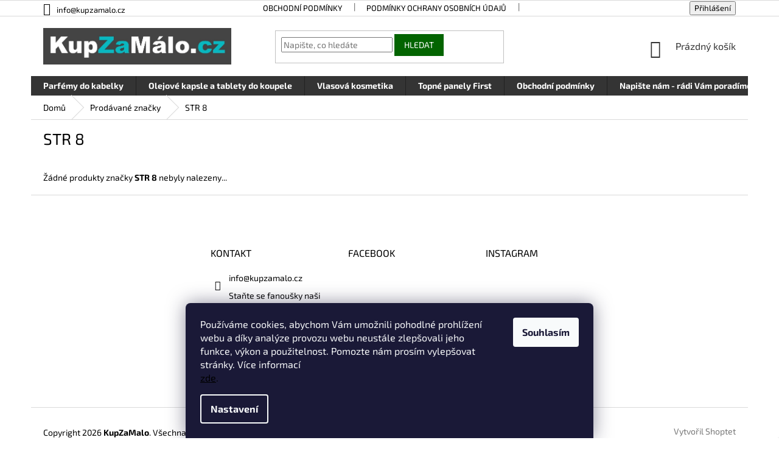

--- FILE ---
content_type: text/html; charset=utf-8
request_url: https://www.kupzamalo.cz/znacka/str-8/
body_size: 19954
content:
<!doctype html><html lang="cs" dir="ltr" class="header-background-light external-fonts-loaded"><head><meta charset="utf-8" /><meta name="viewport" content="width=device-width,initial-scale=1" /><title>STR 8 - KupZaMalo</title><link rel="preconnect" href="https://cdn.myshoptet.com" /><link rel="dns-prefetch" href="https://cdn.myshoptet.com" /><link rel="preload" href="https://cdn.myshoptet.com/prj/dist/master/cms/libs/jquery/jquery-1.11.3.min.js" as="script" /><link href="https://cdn.myshoptet.com/prj/dist/master/cms/templates/frontend_templates/shared/css/font-face/exo-2.css" rel="stylesheet"><link href="https://cdn.myshoptet.com/prj/dist/master/shop/dist/font-shoptet-11.css.62c94c7785ff2cea73b2.css" rel="stylesheet"><script>
dataLayer = [];
dataLayer.push({'shoptet' : {
    "pageId": -24,
    "pageType": "article",
    "currency": "CZK",
    "currencyInfo": {
        "decimalSeparator": ",",
        "exchangeRate": 1,
        "priceDecimalPlaces": 2,
        "symbol": "K\u010d",
        "symbolLeft": 0,
        "thousandSeparator": " "
    },
    "language": "cs",
    "projectId": 275291,
    "cartInfo": {
        "id": null,
        "freeShipping": false,
        "freeShippingFrom": 2300,
        "leftToFreeGift": {
            "formattedPrice": "1 800 K\u010d",
            "priceLeft": 1800
        },
        "freeGift": false,
        "leftToFreeShipping": {
            "priceLeft": 2300,
            "dependOnRegion": 0,
            "formattedPrice": "2 300 K\u010d"
        },
        "discountCoupon": [],
        "getNoBillingShippingPrice": {
            "withoutVat": 0,
            "vat": 0,
            "withVat": 0
        },
        "cartItems": [],
        "taxMode": "ORDINARY"
    },
    "cart": [],
    "customer": {
        "priceRatio": 1,
        "priceListId": 1,
        "groupId": null,
        "registered": false,
        "mainAccount": false
    }
}});
dataLayer.push({'cookie_consent' : {
    "marketing": "denied",
    "analytics": "denied"
}});
document.addEventListener('DOMContentLoaded', function() {
    shoptet.consent.onAccept(function(agreements) {
        if (agreements.length == 0) {
            return;
        }
        dataLayer.push({
            'cookie_consent' : {
                'marketing' : (agreements.includes(shoptet.config.cookiesConsentOptPersonalisation)
                    ? 'granted' : 'denied'),
                'analytics': (agreements.includes(shoptet.config.cookiesConsentOptAnalytics)
                    ? 'granted' : 'denied')
            },
            'event': 'cookie_consent'
        });
    });
});
</script>

<!-- Google Tag Manager -->
<script>(function(w,d,s,l,i){w[l]=w[l]||[];w[l].push({'gtm.start':
new Date().getTime(),event:'gtm.js'});var f=d.getElementsByTagName(s)[0],
j=d.createElement(s),dl=l!='dataLayer'?'&l='+l:'';j.async=true;j.src=
'https://www.googletagmanager.com/gtm.js?id='+i+dl;f.parentNode.insertBefore(j,f);
})(window,document,'script','dataLayer','GTM-T4RRRHJ');</script>
<!-- End Google Tag Manager -->

<meta property="og:type" content="website"><meta property="og:site_name" content="kupzamalo.cz"><meta property="og:url" content="https://www.kupzamalo.cz/znacka/str-8/"><meta property="og:title" content="STR 8 - KupZaMalo"><meta name="author" content="KupZaMalo"><meta name="web_author" content="Shoptet.cz"><meta name="dcterms.rightsHolder" content="www.kupzamalo.cz"><meta name="robots" content="index,follow"><meta property="og:image" content="https://cdn.myshoptet.com/usr/www.kupzamalo.cz/user/front_images/ogImage/hp.png?t=1769525791"><meta property="og:description" content="STR 8"><meta name="description" content="STR 8"><meta name="google-site-verification" content="Ued3zt_QlV2dhfDWFkL2_TvNAWGlgF56I6oWiveej2M"><style>:root {--color-primary: #343434;--color-primary-h: 0;--color-primary-s: 0%;--color-primary-l: 20%;--color-primary-hover: #9bc20e;--color-primary-hover-h: 73;--color-primary-hover-s: 87%;--color-primary-hover-l: 41%;--color-secondary: #343434;--color-secondary-h: 0;--color-secondary-s: 0%;--color-secondary-l: 20%;--color-secondary-hover: #003532;--color-secondary-hover-h: 177;--color-secondary-hover-s: 100%;--color-secondary-hover-l: 10%;--color-tertiary: #036400;--color-tertiary-h: 118;--color-tertiary-s: 100%;--color-tertiary-l: 20%;--color-tertiary-hover: #036400;--color-tertiary-hover-h: 118;--color-tertiary-hover-s: 100%;--color-tertiary-hover-l: 20%;--color-header-background: #ffffff;--template-font: "Exo 2";--template-headings-font: "Exo 2";--header-background-url: none;--cookies-notice-background: #1A1937;--cookies-notice-color: #F8FAFB;--cookies-notice-button-hover: #f5f5f5;--cookies-notice-link-hover: #27263f;--templates-update-management-preview-mode-content: "Náhled aktualizací šablony je aktivní pro váš prohlížeč."}</style>
    
    <link href="https://cdn.myshoptet.com/prj/dist/master/shop/dist/main-11.less.5a24dcbbdabfd189c152.css" rel="stylesheet" />
        
    <script>var shoptet = shoptet || {};</script>
    <script src="https://cdn.myshoptet.com/prj/dist/master/shop/dist/main-3g-header.js.05f199e7fd2450312de2.js"></script>
<!-- User include --><!-- api 1612(1202) html code header -->
<script id='pixel-chaty' async='true' src='https://cdn.chaty.app/pixel.js?id=6ue2I1dE'></script>
<!-- service 659(306) html code header -->
<link rel="stylesheet" type="text/css" href="https://cdn.myshoptet.com/usr/fvstudio.myshoptet.com/user/documents/showmore/fv-studio-app-showmore.css?v=21.10.1">

<!-- service 1540(1150) html code header -->
<link rel="stylesheet" href="https://cdn.myshoptet.com/usr/apollo.jakubtursky.sk/user/documents/assets/tlacitka/main.css?v=36">
<!-- service 1794(1365) html code header -->
<link rel="stylesheet" href="https://cdn.myshoptet.com/addons/mrdomaci/upsell_frontend/styles.header.min.css?d67d0486010efd97447a024f3c5df5e49e9aef99">
<!-- service 421(75) html code header -->
<style>
body:not(.template-07):not(.template-09):not(.template-10):not(.template-11):not(.template-12):not(.template-13):not(.template-14) #return-to-top i::before {content: 'a';}
#return-to-top i:before {content: '\e911';}
#return-to-top {
z-index: 99999999;
    position: fixed;
    bottom: 45px;
    right: 20px;
background: rgba(0, 0, 0, 0.7);
    width: 50px;
    height: 50px;
    display: block;
    text-decoration: none;
    -webkit-border-radius: 35px;
    -moz-border-radius: 35px;
    border-radius: 35px;
    display: none;
    -webkit-transition: all 0.3s linear;
    -moz-transition: all 0.3s ease;
    -ms-transition: all 0.3s ease;
    -o-transition: all 0.3s ease;
    transition: all 0.3s ease;
}
#return-to-top i {color: #fff;margin: -10px 0 0 -10px;position: relative;left: 50%;top: 50%;font-size: 19px;-webkit-transition: all 0.3s ease;-moz-transition: all 0.3s ease;-ms-transition: all 0.3s ease;-o-transition: all 0.3s ease;transition: all 0.3s ease;height: 20px;width: 20px;text-align: center;display: block;font-style: normal;}
#return-to-top:hover {
    background: rgba(0, 0, 0, 0.9);
}
#return-to-top:hover i {
    color: #fff;
}
.icon-chevron-up::before {
font-weight: bold;
}
.ordering-process #return-to-top{display: none !important;}
</style>
<!-- project html code header -->
<style>
.p-info-wrapper ul.dropdown-menu::before{content:"Zobraz cenu v:";font-weight:700;padding-right:4px;font-size:16px;}
.p-info-wrapper ul.dropdown-menu li a::before  {display:none;}
.p-info-wrapper ul.dropdown-menu li a{padding-bottom:0;padding-top:0;padding-left:0;font-weight:400;font-size:17px;}
.p-info-wrapper ul.dropdown-menu li{color:#000;padding-bottom:0;list-style:none;}
.p-info-wrapper ul.dropdown-menu li{list-style:none;}
.p-info-wrapper ul.dropdown-menu {display:flex;align-items:center; position: initial;width: 100%; border: 0;box-shadow: none;display:flex;}
.top-navigation-bar-menu-helper li a, .dropdown-menu li a {color:#000;}
.top-navigation-bar .dropdown>span {display:initial;}
#topNavigationDropdown{font-weight:700}
.products-block .p-bottom .p-desc{font-family:"Arial", sans-serif;color:#000;}
.shp-tabs-holder ul.shp-tabs li a{font-weight:600;}
a.link-icon, .shp-tab-link{color:#000;}
.navigation-in>ul>li>a>b{font-weight:700;}
input[type="checkbox"]+label::before, input[type="radio"]+label::before{border-color:#000;}
body, h1, h2, h3, h4, h5, h6, .h1, .h2, .h3, .h4, .h5, .h6, ol.top-products li a, #footer .contact-box a, #footer .password-helper a, #footer .news-item-widget a, #footer ul a, .box-bg-variant .categories a, .subcategories li a, .cart-table tr td.p-name a, .p-price .price-final, .p-total .price-final, .unit-value, .breadcrumbs, .breadcrumbs a{color:#000!important;}
#orderFormButton::after{font-size:14px;}
#orderFormButton::before{content:"Dokončit objednávku";font-size:14px;position:relative;top:2px;}
#orderFormButton{font-size:0;}
a#continue-order-button::after{font-size:14px;}
a#continue-order-button::before{content:"Doprava a platba";font-size:14px;position:relative;top:2px;}
a#continue-order-button{font-size:0;}
.back-shopping-link .next-step-back{font-size:0;align-items:Center;display:flex;}
.back-shopping-link .next-step-back::before{font-size:15px;color:#e31e24;}
.back-shopping-link .next-step-back::after{content:"Pokračovat v nákupu";color:#e31e24;font-size:15px;}
body, .top-navigation-bar a, .top-navigation-bar .dropdown button, ol.cart-header li a, ol.cart-header li strong, .extra::before, .discount-coupon::before{color:#000;}
.category-perex p{color:#000;font-size:16px;}
.products-block .p-bottom .p-desc,.category-title{color:#000;}
.subcategories.with-image li a .text{color:#000;}

@media(max-width:767px){
.navigation-in a, .menu-helper a{color:#000;}
}
.back-shopping-link {float:right;}
.back-shopping-link .next-step-back {padding:0;}
</style>
<script src="https://apis.google.com/js/platform.js?onload=renderOptIn" async defer></script>

<script>
  window.renderOptIn = function() {
    window.gapi.load('surveyoptin', function() {
      window.gapi.surveyoptin.render(
        {
          // REQUIRED FIELDS
          "merchant_id": 582496464,
          "order_id": "ORDER_ID",
          "email": "CUSTOMER_EMAIL",
          "delivery_country": "COUNTRY_CODE",
          "estimated_delivery_date": "YYYY-MM-DD",

          // OPTIONAL FIELDS
          "products": [{"gtin":"GTIN1"}, {"gtin":"GTIN2"}]
        });
    });
  }
</script>
<script src="https://apis.google.com/js/platform.js?onload=renderBadge" async defer></script>

<script>
  window.renderBadge = function() {
    var ratingBadgeContainer = document.createElement("div");
    document.body.appendChild(ratingBadgeContainer);
    window.gapi.load('ratingbadge', function() {
      window.gapi.ratingbadge.render(ratingBadgeContainer, {"merchant_id": 582496464});
    });
  }
</script>
<!-- /User include --><link rel="shortcut icon" href="/favicon.ico" type="image/x-icon" /><link rel="canonical" href="https://www.kupzamalo.cz/znacka/str-8/" />    <script>
        var _hwq = _hwq || [];
        _hwq.push(['setKey', '42A81E7A63DCB4A3014BFA56697E54CA']);
        _hwq.push(['setTopPos', '200']);
        _hwq.push(['showWidget', '22']);
        (function() {
            var ho = document.createElement('script');
            ho.src = 'https://cz.im9.cz/direct/i/gjs.php?n=wdgt&sak=42A81E7A63DCB4A3014BFA56697E54CA';
            var s = document.getElementsByTagName('script')[0]; s.parentNode.insertBefore(ho, s);
        })();
    </script>
<script>!function(){var t={9196:function(){!function(){var t=/\[object (Boolean|Number|String|Function|Array|Date|RegExp)\]/;function r(r){return null==r?String(r):(r=t.exec(Object.prototype.toString.call(Object(r))))?r[1].toLowerCase():"object"}function n(t,r){return Object.prototype.hasOwnProperty.call(Object(t),r)}function e(t){if(!t||"object"!=r(t)||t.nodeType||t==t.window)return!1;try{if(t.constructor&&!n(t,"constructor")&&!n(t.constructor.prototype,"isPrototypeOf"))return!1}catch(t){return!1}for(var e in t);return void 0===e||n(t,e)}function o(t,r,n){this.b=t,this.f=r||function(){},this.d=!1,this.a={},this.c=[],this.e=function(t){return{set:function(r,n){u(c(r,n),t.a)},get:function(r){return t.get(r)}}}(this),i(this,t,!n);var e=t.push,o=this;t.push=function(){var r=[].slice.call(arguments,0),n=e.apply(t,r);return i(o,r),n}}function i(t,n,o){for(t.c.push.apply(t.c,n);!1===t.d&&0<t.c.length;){if("array"==r(n=t.c.shift()))t:{var i=n,a=t.a;if("string"==r(i[0])){for(var f=i[0].split("."),s=f.pop(),p=(i=i.slice(1),0);p<f.length;p++){if(void 0===a[f[p]])break t;a=a[f[p]]}try{a[s].apply(a,i)}catch(t){}}}else if("function"==typeof n)try{n.call(t.e)}catch(t){}else{if(!e(n))continue;for(var l in n)u(c(l,n[l]),t.a)}o||(t.d=!0,t.f(t.a,n),t.d=!1)}}function c(t,r){for(var n={},e=n,o=t.split("."),i=0;i<o.length-1;i++)e=e[o[i]]={};return e[o[o.length-1]]=r,n}function u(t,o){for(var i in t)if(n(t,i)){var c=t[i];"array"==r(c)?("array"==r(o[i])||(o[i]=[]),u(c,o[i])):e(c)?(e(o[i])||(o[i]={}),u(c,o[i])):o[i]=c}}window.DataLayerHelper=o,o.prototype.get=function(t){var r=this.a;t=t.split(".");for(var n=0;n<t.length;n++){if(void 0===r[t[n]])return;r=r[t[n]]}return r},o.prototype.flatten=function(){this.b.splice(0,this.b.length),this.b[0]={},u(this.a,this.b[0])}}()}},r={};function n(e){var o=r[e];if(void 0!==o)return o.exports;var i=r[e]={exports:{}};return t[e](i,i.exports,n),i.exports}n.n=function(t){var r=t&&t.__esModule?function(){return t.default}:function(){return t};return n.d(r,{a:r}),r},n.d=function(t,r){for(var e in r)n.o(r,e)&&!n.o(t,e)&&Object.defineProperty(t,e,{enumerable:!0,get:r[e]})},n.o=function(t,r){return Object.prototype.hasOwnProperty.call(t,r)},function(){"use strict";n(9196)}()}();</script>    <!-- Global site tag (gtag.js) - Google Analytics -->
    <script async src="https://www.googletagmanager.com/gtag/js?id=G-NH97WNJYPD"></script>
    <script>
        
        window.dataLayer = window.dataLayer || [];
        function gtag(){dataLayer.push(arguments);}
        

                    console.debug('default consent data');

            gtag('consent', 'default', {"ad_storage":"denied","analytics_storage":"denied","ad_user_data":"denied","ad_personalization":"denied","wait_for_update":500});
            dataLayer.push({
                'event': 'default_consent'
            });
        
        gtag('js', new Date());

        
                gtag('config', 'G-NH97WNJYPD', {"groups":"GA4","send_page_view":false,"content_group":"article","currency":"CZK","page_language":"cs"});
        
                gtag('config', 'AW-956958874');
        
        
        
        
        
                    gtag('event', 'page_view', {"send_to":"GA4","page_language":"cs","content_group":"article","currency":"CZK"});
        
        
        
        
        
        
        
        
        
        
        
        
        
        document.addEventListener('DOMContentLoaded', function() {
            if (typeof shoptet.tracking !== 'undefined') {
                for (var id in shoptet.tracking.bannersList) {
                    gtag('event', 'view_promotion', {
                        "send_to": "UA",
                        "promotions": [
                            {
                                "id": shoptet.tracking.bannersList[id].id,
                                "name": shoptet.tracking.bannersList[id].name,
                                "position": shoptet.tracking.bannersList[id].position
                            }
                        ]
                    });
                }
            }

            shoptet.consent.onAccept(function(agreements) {
                if (agreements.length !== 0) {
                    console.debug('gtag consent accept');
                    var gtagConsentPayload =  {
                        'ad_storage': agreements.includes(shoptet.config.cookiesConsentOptPersonalisation)
                            ? 'granted' : 'denied',
                        'analytics_storage': agreements.includes(shoptet.config.cookiesConsentOptAnalytics)
                            ? 'granted' : 'denied',
                                                                                                'ad_user_data': agreements.includes(shoptet.config.cookiesConsentOptPersonalisation)
                            ? 'granted' : 'denied',
                        'ad_personalization': agreements.includes(shoptet.config.cookiesConsentOptPersonalisation)
                            ? 'granted' : 'denied',
                        };
                    console.debug('update consent data', gtagConsentPayload);
                    gtag('consent', 'update', gtagConsentPayload);
                    dataLayer.push(
                        { 'event': 'update_consent' }
                    );
                }
            });
        });
    </script>
</head><body class="desktop id--24 in-znacka template-11 type-manufacturer-detail one-column-body columns-4 ums_forms_redesign--off ums_a11y_category_page--on ums_discussion_rating_forms--off ums_flags_display_unification--on ums_a11y_login--on mobile-header-version-0"><noscript>
    <style>
        #header {
            padding-top: 0;
            position: relative !important;
            top: 0;
        }
        .header-navigation {
            position: relative !important;
        }
        .overall-wrapper {
            margin: 0 !important;
        }
        body:not(.ready) {
            visibility: visible !important;
        }
    </style>
    <div class="no-javascript">
        <div class="no-javascript__title">Musíte změnit nastavení vašeho prohlížeče</div>
        <div class="no-javascript__text">Podívejte se na: <a href="https://www.google.com/support/bin/answer.py?answer=23852">Jak povolit JavaScript ve vašem prohlížeči</a>.</div>
        <div class="no-javascript__text">Pokud používáte software na blokování reklam, může být nutné povolit JavaScript z této stránky.</div>
        <div class="no-javascript__text">Děkujeme.</div>
    </div>
</noscript>

        <div id="fb-root"></div>
        <script>
            window.fbAsyncInit = function() {
                FB.init({
                    autoLogAppEvents : true,
                    xfbml            : true,
                    version          : 'v24.0'
                });
            };
        </script>
        <script async defer crossorigin="anonymous" src="https://connect.facebook.net/cs_CZ/sdk.js#xfbml=1&version=v24.0"></script>
<!-- Google Tag Manager (noscript) -->
<noscript><iframe src="https://www.googletagmanager.com/ns.html?id=GTM-T4RRRHJ"
height="0" width="0" style="display:none;visibility:hidden"></iframe></noscript>
<!-- End Google Tag Manager (noscript) -->

    <div class="siteCookies siteCookies--bottom siteCookies--dark js-siteCookies" role="dialog" data-testid="cookiesPopup" data-nosnippet>
        <div class="siteCookies__form">
            <div class="siteCookies__content">
                <div class="siteCookies__text">
                    <div class="title mb-1">Používáme cookies, abychom Vám umožnili pohodlné prohlížení webu a díky analýze provozu webu neustále zlepšovali jeho funkce, výkon a použitelnost. Pomozte nám prosím vylepšovat stránky. Více informací</div>
<span style="color: #000000;"><a href="http://www.badzet.cz/podminky-ochrany-osobnich-udaju/" target="\" style="color: #000000;">zde</a>.</span>
                </div>
                <p class="siteCookies__links">
                    <button class="siteCookies__link js-cookies-settings" aria-label="Nastavení cookies" data-testid="cookiesSettings">Nastavení</button>
                </p>
            </div>
            <div class="siteCookies__buttonWrap">
                                <button class="siteCookies__button js-cookiesConsentSubmit" value="all" aria-label="Přijmout cookies" data-testid="buttonCookiesAccept">Souhlasím</button>
            </div>
        </div>
        <script>
            document.addEventListener("DOMContentLoaded", () => {
                const siteCookies = document.querySelector('.js-siteCookies');
                document.addEventListener("scroll", shoptet.common.throttle(() => {
                    const st = document.documentElement.scrollTop;
                    if (st > 1) {
                        siteCookies.classList.add('siteCookies--scrolled');
                    } else {
                        siteCookies.classList.remove('siteCookies--scrolled');
                    }
                }, 100));
            });
        </script>
    </div>
<a href="#content" class="skip-link sr-only">Přejít na obsah</a><div class="overall-wrapper"><div class="user-action"><div class="container">
    <div class="user-action-in">
                    <div id="login" class="user-action-login popup-widget login-widget" role="dialog" aria-labelledby="loginHeading">
        <div class="popup-widget-inner">
                            <h2 id="loginHeading">Přihlášení k vašemu účtu</h2><div id="customerLogin"><form action="/action/Customer/Login/" method="post" id="formLoginIncluded" class="csrf-enabled formLogin" data-testid="formLogin"><input type="hidden" name="referer" value="" /><div class="form-group"><div class="input-wrapper email js-validated-element-wrapper no-label"><input type="email" name="email" class="form-control" autofocus placeholder="E-mailová adresa (např. jan@novak.cz)" data-testid="inputEmail" autocomplete="email" required /></div></div><div class="form-group"><div class="input-wrapper password js-validated-element-wrapper no-label"><input type="password" name="password" class="form-control" placeholder="Heslo" data-testid="inputPassword" autocomplete="current-password" required /><span class="no-display">Nemůžete vyplnit toto pole</span><input type="text" name="surname" value="" class="no-display" /></div></div><div class="form-group"><div class="login-wrapper"><button type="submit" class="btn btn-secondary btn-text btn-login" data-testid="buttonSubmit">Přihlásit se</button><div class="password-helper"><a href="/registrace/" data-testid="signup" rel="nofollow">Nová registrace</a><a href="/klient/zapomenute-heslo/" rel="nofollow">Zapomenuté heslo</a></div></div></div><div class="social-login-buttons"><div class="social-login-buttons-divider"><span>nebo</span></div><div class="form-group"><a href="/action/Social/login/?provider=Google" class="login-btn google" rel="nofollow"><span class="login-google-icon"></span><strong>Přihlásit se přes Google</strong></a></div><div class="form-group"><a href="/action/Social/login/?provider=Seznam" class="login-btn seznam" rel="nofollow"><span class="login-seznam-icon"></span><strong>Přihlásit se přes Seznam</strong></a></div></div></form>
</div>                    </div>
    </div>

                            <div id="cart-widget" class="user-action-cart popup-widget cart-widget loader-wrapper" data-testid="popupCartWidget" role="dialog" aria-hidden="true">
    <div class="popup-widget-inner cart-widget-inner place-cart-here">
        <div class="loader-overlay">
            <div class="loader"></div>
        </div>
    </div>

    <div class="cart-widget-button">
        <a href="/kosik/" class="btn btn-conversion" id="continue-order-button" rel="nofollow" data-testid="buttonNextStep">Pokračovat do košíku</a>
    </div>
</div>
            </div>
</div>
</div><div class="top-navigation-bar" data-testid="topNavigationBar">

    <div class="container">

        <div class="top-navigation-contacts">
            <strong>Zákaznická podpora:</strong><a href="mailto:info@kupzamalo.cz" class="project-email" data-testid="contactboxEmail"><span>info@kupzamalo.cz</span></a>        </div>

                            <div class="top-navigation-menu">
                <div class="top-navigation-menu-trigger"></div>
                <ul class="top-navigation-bar-menu">
                                            <li class="top-navigation-menu-item-39">
                            <a href="/obchodni-podminky/">Obchodní podmínky</a>
                        </li>
                                            <li class="top-navigation-menu-item-691">
                            <a href="/podminky-ochrany-osobnich-udaju/">Podmínky ochrany osobních údajů </a>
                        </li>
                                            <li class="top-navigation-menu-item-1614">
                            <a href="/bankovni-spojeni/" target="blank">Bankovní spojení</a>
                        </li>
                                            <li class="top-navigation-menu-item-29">
                            <a href="/napiste-nam/" target="blank">Napište nám - rádi Vám poradíme</a>
                        </li>
                                            <li class="top-navigation-menu-item--24">
                            <a href="/znacka/" target="blank">Prodávané značky</a>
                        </li>
                                            <li class="top-navigation-menu-item--5">
                            <a href="/mapa-serveru/" target="blank">Mapa serveru</a>
                        </li>
                                            <li class="top-navigation-menu-item-682">
                            <a href="/odborne-clanky/" target="blank">odborné články</a>
                        </li>
                                            <li class="top-navigation-menu-item-1205">
                            <a href="/cena-dopravy-a-platby/" target="blank">cena dopravy a platby</a>
                        </li>
                                    </ul>
                <ul class="top-navigation-bar-menu-helper"></ul>
            </div>
        
        <div class="top-navigation-tools">
            <div class="responsive-tools">
                <a href="#" class="toggle-window" data-target="search" aria-label="Hledat" data-testid="linkSearchIcon"></a>
                                                            <a href="#" class="toggle-window" data-target="login"></a>
                                                    <a href="#" class="toggle-window" data-target="navigation" aria-label="Menu" data-testid="hamburgerMenu"></a>
            </div>
                        <button class="top-nav-button top-nav-button-login toggle-window" type="button" data-target="login" aria-haspopup="dialog" aria-controls="login" aria-expanded="false" data-testid="signin"><span>Přihlášení</span></button>        </div>

    </div>

</div>
<header id="header"><div class="container navigation-wrapper">
    <div class="header-top">
        <div class="site-name-wrapper">
            <div class="site-name"><a href="/" data-testid="linkWebsiteLogo"><img src="https://cdn.myshoptet.com/usr/www.kupzamalo.cz/user/logos/kupzamalo_logo_655x127.png" alt="KupZaMalo" fetchpriority="low" /></a></div>        </div>
        <div class="search" itemscope itemtype="https://schema.org/WebSite">
            <meta itemprop="headline" content="Prodávané značky"/><meta itemprop="url" content="https://www.kupzamalo.cz"/><meta itemprop="text" content="STR 8"/>            <form action="/action/ProductSearch/prepareString/" method="post"
    id="formSearchForm" class="search-form compact-form js-search-main"
    itemprop="potentialAction" itemscope itemtype="https://schema.org/SearchAction" data-testid="searchForm">
    <fieldset>
        <meta itemprop="target"
            content="https://www.kupzamalo.cz/vyhledavani/?string={string}"/>
        <input type="hidden" name="language" value="cs"/>
        
            
<input
    type="search"
    name="string"
        class="query-input form-control search-input js-search-input"
    placeholder="Napište, co hledáte"
    autocomplete="off"
    required
    itemprop="query-input"
    aria-label="Vyhledávání"
    data-testid="searchInput"
>
            <button type="submit" class="btn btn-default" data-testid="searchBtn">Hledat</button>
        
    </fieldset>
</form>
        </div>
        <div class="navigation-buttons">
                
    <a href="/kosik/" class="btn btn-icon toggle-window cart-count" data-target="cart" data-hover="true" data-redirect="true" data-testid="headerCart" rel="nofollow" aria-haspopup="dialog" aria-expanded="false" aria-controls="cart-widget">
        
                <span class="sr-only">Nákupní košík</span>
        
            <span class="cart-price visible-lg-inline-block" data-testid="headerCartPrice">
                                    Prázdný košík                            </span>
        
    
            </a>
        </div>
    </div>
    <nav id="navigation" aria-label="Hlavní menu" data-collapsible="true"><div class="navigation-in menu"><ul class="menu-level-1" role="menubar" data-testid="headerMenuItems"><li class="menu-item-2911 ext" role="none"><a href="/parfemy/" data-testid="headerMenuItem" role="menuitem" aria-haspopup="true" aria-expanded="false"><b>Parfémy do kabelky</b><span class="submenu-arrow"></span></a><ul class="menu-level-2" aria-label="Parfémy do kabelky" tabindex="-1" role="menu"><li class="menu-item-2914 has-third-level" role="none"><a href="/parfemy-pro-zeny-luxe-d--or-edp/" class="menu-image" data-testid="headerMenuItem" tabindex="-1" aria-hidden="true"><img src="data:image/svg+xml,%3Csvg%20width%3D%22140%22%20height%3D%22100%22%20xmlns%3D%22http%3A%2F%2Fwww.w3.org%2F2000%2Fsvg%22%3E%3C%2Fsvg%3E" alt="" aria-hidden="true" width="140" height="100"  data-src="https://cdn.myshoptet.com/usr/www.kupzamalo.cz/user/categories/thumb/amour_kupzamalo.jpg" fetchpriority="low" /></a><div><a href="/parfemy-pro-zeny-luxe-d--or-edp/" data-testid="headerMenuItem" role="menuitem"><span>Luxe D or pro ženy</span></a>
                                                    <ul class="menu-level-3" role="menu">
                                                                    <li class="menu-item-2917" role="none">
                                        <a href="/luxe-d--or-women-kabelkove/" data-testid="headerMenuItem" role="menuitem">
                                            Luxe D or Women kabelkové</a>,                                    </li>
                                                                    <li class="menu-item-2920" role="none">
                                        <a href="/luxe-d--or-2v1/" data-testid="headerMenuItem" role="menuitem">
                                            Luxe D or Wmen 2v1</a>                                    </li>
                                                            </ul>
                        </div></li><li class="menu-item-2923 has-third-level" role="none"><a href="/parfemy-pro-muze-luxe-d--or/" class="menu-image" data-testid="headerMenuItem" tabindex="-1" aria-hidden="true"><img src="data:image/svg+xml,%3Csvg%20width%3D%22140%22%20height%3D%22100%22%20xmlns%3D%22http%3A%2F%2Fwww.w3.org%2F2000%2Fsvg%22%3E%3C%2Fsvg%3E" alt="" aria-hidden="true" width="140" height="100"  data-src="https://cdn.myshoptet.com/usr/www.kupzamalo.cz/user/categories/thumb/cameleo-kupzamalo.jpg" fetchpriority="low" /></a><div><a href="/parfemy-pro-muze-luxe-d--or/" data-testid="headerMenuItem" role="menuitem"><span>Luxe D or pro muže</span></a>
                                                    <ul class="menu-level-3" role="menu">
                                                                    <li class="menu-item-2926" role="none">
                                        <a href="/luxe-d--or-do-kapsy-men/" data-testid="headerMenuItem" role="menuitem">
                                            Luxe D or do kapsy Men</a>,                                    </li>
                                                                    <li class="menu-item-2929" role="none">
                                        <a href="/luxe-d--or-men-2v1/" data-testid="headerMenuItem" role="menuitem">
                                            Luxe D or Men 2v1</a>                                    </li>
                                                            </ul>
                        </div></li></ul></li>
<li class="menu-item-1865" role="none"><a href="/pripravky-do-koupele/" data-testid="headerMenuItem" role="menuitem" aria-expanded="false"><b>Olejové kapsle a tablety do koupele</b></a></li>
<li class="menu-item-3601 ext" role="none"><a href="/vlasova-kosmetika-2/" data-testid="headerMenuItem" role="menuitem" aria-haspopup="true" aria-expanded="false"><b>Vlasová kosmetika</b><span class="submenu-arrow"></span></a><ul class="menu-level-2" aria-label="Vlasová kosmetika" tabindex="-1" role="menu"><li class="menu-item-2779" role="none"><a href="/proti-sedinam-a-vypadavani/" class="menu-image" data-testid="headerMenuItem" tabindex="-1" aria-hidden="true"><img src="data:image/svg+xml,%3Csvg%20width%3D%22140%22%20height%3D%22100%22%20xmlns%3D%22http%3A%2F%2Fwww.w3.org%2F2000%2Fsvg%22%3E%3C%2Fsvg%3E" alt="" aria-hidden="true" width="140" height="100"  data-src="https://cdn.myshoptet.com/prj/dist/master/cms/templates/frontend_templates/00/img/folder.svg" fetchpriority="low" /></a><div><a href="/proti-sedinam-a-vypadavani/" data-testid="headerMenuItem" role="menuitem"><span>Na šediny a růst</span></a>
                        </div></li><li class="menu-item-3604" role="none"><a href="/stylingove-pripravky-3/" class="menu-image" data-testid="headerMenuItem" tabindex="-1" aria-hidden="true"><img src="data:image/svg+xml,%3Csvg%20width%3D%22140%22%20height%3D%22100%22%20xmlns%3D%22http%3A%2F%2Fwww.w3.org%2F2000%2Fsvg%22%3E%3C%2Fsvg%3E" alt="" aria-hidden="true" width="140" height="100"  data-src="https://cdn.myshoptet.com/prj/dist/master/cms/templates/frontend_templates/00/img/folder.svg" fetchpriority="low" /></a><div><a href="/stylingove-pripravky-3/" data-testid="headerMenuItem" role="menuitem"><span>Stylingové přípravky</span></a>
                        </div></li></ul></li>
<li class="menu-item-2737" role="none"><a href="/topne-panely-first/" data-testid="headerMenuItem" role="menuitem" aria-expanded="false"><b>Topné panely First</b></a></li>
<li class="menu-item-39" role="none"><a href="/obchodni-podminky/" data-testid="headerMenuItem" role="menuitem" aria-expanded="false"><b>Obchodní podmínky</b></a></li>
<li class="menu-item-29" role="none"><a href="/napiste-nam/" data-testid="headerMenuItem" role="menuitem" aria-expanded="false"><b>Napište nám - rádi Vám poradíme</b></a></li>
<li class="menu-item-external-17" role="none"><a href="https://www.badzet.cz/podminky-ochrany-osobnich-udaju/" data-testid="headerMenuItem" role="menuitem" aria-expanded="false"><b>Ochrana osobních údajů</b></a></li>
<li class="menu-item-1614" role="none"><a href="/bankovni-spojeni/" target="blank" data-testid="headerMenuItem" role="menuitem" aria-expanded="false"><b>Bankovní spojení</b></a></li>
<li class="menu-item-682" role="none"><a href="/odborne-clanky/" target="blank" data-testid="headerMenuItem" role="menuitem" aria-expanded="false"><b>odborné články</b></a></li>
<li class="ext" id="nav-manufacturers" role="none"><a href="https://www.kupzamalo.cz/znacka/" data-testid="brandsText" role="menuitem"><b>Značky</b><span class="submenu-arrow"></span></a><ul class="menu-level-2 expanded" role="menu"><li role="none"><a href="/znacka/abell/" data-testid="brandName" role="menuitem"><span>Abell</span></a></li><li role="none"><a href="/znacka/abella/" data-testid="brandName" role="menuitem"><span>AbellA</span></a></li><li role="none"><a href="/znacka/abella-kids/" data-testid="brandName" role="menuitem"><span>Abella kids</span></a></li><li role="none"><a href="/znacka/adidas/" data-testid="brandName" role="menuitem"><span>Adidas</span></a></li><li role="none"><a href="/znacka/almus/" data-testid="brandName" role="menuitem"><span>Almus</span></a></li><li role="none"><a href="/znacka/almusso/" data-testid="brandName" role="menuitem"><span>Almusso</span></a></li><li role="none"><a href="/znacka/alpa/" data-testid="brandName" role="menuitem"><span>Alpa</span></a></li><li role="none"><a href="/znacka/always/" data-testid="brandName" role="menuitem"><span>Always</span></a></li><li role="none"><a href="/znacka/apart/" data-testid="brandName" role="menuitem"><span>APART</span></a></li><li role="none"><a href="/znacka/aquafresh/" data-testid="brandName" role="menuitem"><span>Aquafresh</span></a></li><li role="none"><a href="/znacka/ardor/" data-testid="brandName" role="menuitem"><span>ARDOR</span></a></li><li role="none"><a href="/znacka/ariel/" data-testid="brandName" role="menuitem"><span>Ariel</span></a></li><li role="none"><a href="/znacka/arko/" data-testid="brandName" role="menuitem"><span>ARKO</span></a></li><li role="none"><a href="/znacka/arola/" data-testid="brandName" role="menuitem"><span>Arola</span></a></li><li role="none"><a href="/znacka/astra/" data-testid="brandName" role="menuitem"><span>Astra</span></a></li><li role="none"><a href="/znacka/astrid/" data-testid="brandName" role="menuitem"><span>Astrid</span></a></li><li role="none"><a href="/znacka/atlantic/" data-testid="brandName" role="menuitem"><span>Atlantic</span></a></li><li role="none"><a href="/znacka/aviril/" data-testid="brandName" role="menuitem"><span>Aviril</span></a></li><li role="none"><a href="/znacka/axe/" data-testid="brandName" role="menuitem"><span>Axe</span></a></li><li role="none"><a href="/znacka/badex/" data-testid="brandName" role="menuitem"><span>Badex</span></a></li><li role="none"><a href="/znacka/baylis-harding/" data-testid="brandName" role="menuitem"><span>Baylis &amp; Harding</span></a></li><li role="none"><a href="/znacka/beauty-line/" data-testid="brandName" role="menuitem"><span>Beauty line</span></a></li><li role="none"><a href="/znacka/bedrunka/" data-testid="brandName" role="menuitem"><span>Bedrunka</span></a></li><li role="none"><a href="/znacka/bella/" data-testid="brandName" role="menuitem"><span>Bella</span></a></li><li role="none"><a href="/znacka/bio/" data-testid="brandName" role="menuitem"><span>BIO</span></a></li><li role="none"><a href="/znacka/biosfera/" data-testid="brandName" role="menuitem"><span>Biosfera</span></a></li><li role="none"><a href="/znacka/blauer/" data-testid="brandName" role="menuitem"><span>Blauer</span></a></li><li role="none"><a href="/znacka/bobini/" data-testid="brandName" role="menuitem"><span>Bobini</span></a></li><li role="none"><a href="/znacka/bobiny/" data-testid="brandName" role="menuitem"><span>BOBINY</span></a></li><li role="none"><a href="/znacka/bon-matin/" data-testid="brandName" role="menuitem"><span>Bon Matin</span></a></li><li role="none"><a href="/znacka/bonux/" data-testid="brandName" role="menuitem"><span>Bonux</span></a></li><li role="none"><a href="/znacka/brait/" data-testid="brandName" role="menuitem"><span>Brait</span></a></li><li role="none"><a href="/znacka/bref/" data-testid="brandName" role="menuitem"><span>Bref</span></a></li><li role="none"><a href="/znacka/calgonit/" data-testid="brandName" role="menuitem"><span>Calgonit</span></a></li><li role="none"><a href="/znacka/canpol-babies/" data-testid="brandName" role="menuitem"><span>Canpol babies</span></a></li><li role="none"><a href="/znacka/carin/" data-testid="brandName" role="menuitem"><span>Carin</span></a></li><li role="none"><a href="/znacka/carine/" data-testid="brandName" role="menuitem"><span>Carine</span></a></li><li role="none"><a href="/znacka/cashmir/" data-testid="brandName" role="menuitem"><span>Cashmir</span></a></li><li role="none"><a href="/znacka/cd/" data-testid="brandName" role="menuitem"><span>CD</span></a></li><li role="none"><a href="/znacka/cif/" data-testid="brandName" role="menuitem"><span>Cif</span></a></li><li role="none"><a href="/znacka/clanax/" data-testid="brandName" role="menuitem"><span>Clanax</span></a></li><li role="none"><a href="/znacka/clean-paper/" data-testid="brandName" role="menuitem"><span>Clean Paper</span></a></li><li role="none"><a href="/znacka/clear-body/" data-testid="brandName" role="menuitem"><span>Clear body</span></a></li><li role="none"><a href="/znacka/cobra/" data-testid="brandName" role="menuitem"><span>Cobra</span></a></li><li role="none"><a href="/znacka/colgate/" data-testid="brandName" role="menuitem"><span>Colgate</span></a></li><li role="none"><a href="/znacka/concertino/" data-testid="brandName" role="menuitem"><span>Concertino</span></a></li><li role="none"><a href="/znacka/deba/" data-testid="brandName" role="menuitem"><span>DeBa</span></a></li><li role="none"><a href="/znacka/denim/" data-testid="brandName" role="menuitem"><span>Denim</span></a></li><li role="none"><a href="/znacka/dental/" data-testid="brandName" role="menuitem"><span>Dental</span></a></li><li role="none"><a href="/znacka/diava/" data-testid="brandName" role="menuitem"><span>Diava</span></a></li><li role="none"><a href="/znacka/diffusil/" data-testid="brandName" role="menuitem"><span>Diffusil</span></a></li><li role="none"><a href="/znacka/disney/" data-testid="brandName" role="menuitem"><span>Disney</span></a></li><li role="none"><a href="/znacka/domestos/" data-testid="brandName" role="menuitem"><span>Domestos</span></a></li><li role="none"><a href="/znacka/donegal/" data-testid="brandName" role="menuitem"><span>Donegal</span></a></li><li role="none"><a href="/znacka/dove/" data-testid="brandName" role="menuitem"><span>Dove</span></a></li><li role="none"><a href="/znacka/dr--bojda/" data-testid="brandName" role="menuitem"><span>Dr. Bojda</span></a></li><li role="none"><a href="/znacka/dr-house/" data-testid="brandName" role="menuitem"><span>Dr. House</span></a></li><li role="none"><a href="/znacka/duzzit/" data-testid="brandName" role="menuitem"><span>Duzzit</span></a></li><li role="none"><a href="/znacka/elmex/" data-testid="brandName" role="menuitem"><span>Elmex</span></a></li><li role="none"><a href="/znacka/elysse/" data-testid="brandName" role="menuitem"><span>Elysse</span></a></li><li role="none"><a href="/znacka/epee/" data-testid="brandName" role="menuitem"><span>EPEE</span></a></li><li role="none"><a href="/znacka/esenti/" data-testid="brandName" role="menuitem"><span>Esenti</span></a></li><li role="none"><a href="/znacka/eveline/" data-testid="brandName" role="menuitem"><span>Eveline</span></a></li><li role="none"><a href="/znacka/fa/" data-testid="brandName" role="menuitem"><span>Fa</span></a></li><li role="none"><a href="/znacka/felce-azzura/" data-testid="brandName" role="menuitem"><span>Felce Azzura</span></a></li><li role="none"><a href="/znacka/felce-azzurra/" data-testid="brandName" role="menuitem"><span>Felce Azzurra</span></a></li><li role="none"><a href="/znacka/fine/" data-testid="brandName" role="menuitem"><span>Fine</span></a></li><li role="none"><a href="/znacka/finish/" data-testid="brandName" role="menuitem"><span>Finish</span></a></li><li role="none"><a href="/znacka/fox-cleaning/" data-testid="brandName" role="menuitem"><span>Fox cleaning</span></a></li><li role="none"><a href="/znacka/fruit-tella/" data-testid="brandName" role="menuitem"><span>Fruit-tella</span></a></li><li role="none"><a href="/znacka/fuit/" data-testid="brandName" role="menuitem"><span>Fuit</span></a></li><li role="none"><a href="/znacka/gem/" data-testid="brandName" role="menuitem"><span>GEM</span></a></li><li role="none"><a href="/znacka/gen/" data-testid="brandName" role="menuitem"><span>Gen</span></a></li><li role="none"><a href="/znacka/general-fresh/" data-testid="brandName" role="menuitem"><span>General Fresh</span></a></li><li role="none"><a href="/znacka/gillette/" data-testid="brandName" role="menuitem"><span>gillette</span></a></li><li role="none"><a href="/znacka/girl-power/" data-testid="brandName" role="menuitem"><span>Girl Power</span></a></li><li role="none"><a href="/znacka/global/" data-testid="brandName" role="menuitem"><span>Global</span></a></li><li role="none"><a href="/znacka/golddigga/" data-testid="brandName" role="menuitem"><span>Golddigga</span></a></li><li role="none"><a href="/znacka/gordano/" data-testid="brandName" role="menuitem"><span>Gordano</span></a></li><li role="none"><a href="/znacka/gorjuss/" data-testid="brandName" role="menuitem"><span>Gorjuss</span></a></li><li role="none"><a href="/znacka/harmonni/" data-testid="brandName" role="menuitem"><span>Harmonni</span></a></li><li role="none"><a href="/znacka/hartman/" data-testid="brandName" role="menuitem"><span>Hartman</span></a></li><li role="none"><a href="/znacka/henna/" data-testid="brandName" role="menuitem"><span>Henna</span></a></li><li role="none"><a href="/znacka/idee-innovative/" data-testid="brandName" role="menuitem"><span>IDEE INNOVATIVE</span></a></li><li role="none"><a href="/znacka/indulona/" data-testid="brandName" role="menuitem"><span>Indulona</span></a></li><li role="none"><a href="/znacka/infinity/" data-testid="brandName" role="menuitem"><span>Infinity</span></a></li><li role="none"><a href="/znacka/jankar-profi/" data-testid="brandName" role="menuitem"><span>Jankar Profi</span></a></li><li role="none"><a href="/znacka/jar/" data-testid="brandName" role="menuitem"><span>Jar</span></a></li><li role="none"><a href="/znacka/jean-marc/" data-testid="brandName" role="menuitem"><span>Jean Marc</span></a></li><li role="none"><a href="/znacka/jordan/" data-testid="brandName" role="menuitem"><span>Jordan</span></a></li><li role="none"><a href="/znacka/kellermann/" data-testid="brandName" role="menuitem"><span>Kellermann</span></a></li><li role="none"><a href="/znacka/kmsaddlery/" data-testid="brandName" role="menuitem"><span>KMSaddlery</span></a></li><li role="none"><a href="/znacka/kolorado/" data-testid="brandName" role="menuitem"><span>Kolorado</span></a></li><li role="none"><a href="/znacka/kotex/" data-testid="brandName" role="menuitem"><span>Kotex</span></a></li><li role="none"><a href="/znacka/label/" data-testid="brandName" role="menuitem"><span>Label</span></a></li><li role="none"><a href="/znacka/lanvin/" data-testid="brandName" role="menuitem"><span>Lanvin</span></a></li><li role="none"><a href="/znacka/laura-biagiotti/" data-testid="brandName" role="menuitem"><span>Laura Biagiotti</span></a></li><li role="none"><a href="/znacka/linteo/" data-testid="brandName" role="menuitem"><span>Linteo</span></a></li><li role="none"><a href="/znacka/listerine/" data-testid="brandName" role="menuitem"><span>Listerine</span></a></li><li role="none"><a href="/znacka/look-expert/" data-testid="brandName" role="menuitem"><span>Look expert</span></a></li><li role="none"><a href="/znacka/lord/" data-testid="brandName" role="menuitem"><span>Lord</span></a></li><li role="none"><a href="/znacka/lorenay/" data-testid="brandName" role="menuitem"><span>Lorenay</span></a></li><li role="none"><a href="/znacka/lovi/" data-testid="brandName" role="menuitem"><span>Lovi</span></a></li><li role="none"><a href="/znacka/luksja/" data-testid="brandName" role="menuitem"><span>Luksja</span></a></li><li role="none"><a href="/znacka/lux/" data-testid="brandName" role="menuitem"><span>LUX</span></a></li><li role="none"><a href="/znacka/luxe-dor/" data-testid="brandName" role="menuitem"><span>Luxe Dor</span></a></li><li role="none"><a href="/znacka/luxe-d-or/" data-testid="brandName" role="menuitem"><span>LUXE*D&#039;OR</span></a></li><li role="none"><a href="/znacka/magic-christmas/" data-testid="brandName" role="menuitem"><span>Magic Christmas</span></a></li><li role="none"><a href="/znacka/matopat/" data-testid="brandName" role="menuitem"><span>Matopat</span></a></li><li role="none"><a href="/znacka/me-too/" data-testid="brandName" role="menuitem"><span>Me too</span></a></li><li role="none"><a href="/znacka/mentos/" data-testid="brandName" role="menuitem"><span>Mentos</span></a></li><li role="none"><a href="/znacka/minerals70/" data-testid="brandName" role="menuitem"><span>Minerals70</span></a></li><li role="none"><a href="/znacka/montblanc/" data-testid="brandName" role="menuitem"><span>Montblanc</span></a></li><li role="none"><a href="/znacka/moschino/" data-testid="brandName" role="menuitem"><span>Moschino</span></a></li><li role="none"><a href="/znacka/naomi-camplell/" data-testid="brandName" role="menuitem"><span>Naomi Camplell</span></a></li><li role="none"><a href="/znacka/naturella/" data-testid="brandName" role="menuitem"><span>Naturella</span></a></li><li role="none"><a href="/znacka/ninfea/" data-testid="brandName" role="menuitem"><span>Ninfea</span></a></li><li role="none"><a href="/znacka/nivea/" data-testid="brandName" role="menuitem"><span>NIVEA</span></a></li><li role="none"><a href="/znacka/o-b/" data-testid="brandName" role="menuitem"><span>O.b.</span></a></li><li role="none"><a href="/znacka/oasis/" data-testid="brandName" role="menuitem"><span>Oasis</span></a></li><li role="none"><a href="/znacka/old-spice/" data-testid="brandName" role="menuitem"><span>Old Spice</span></a></li><li role="none"><a href="/znacka/on-line/" data-testid="brandName" role="menuitem"><span>On line</span></a></li><li role="none"><a href="/znacka/oral-b/" data-testid="brandName" role="menuitem"><span>Oral-B</span></a></li><li role="none"><a href="/znacka/ovonex/" data-testid="brandName" role="menuitem"><span>Ovonex</span></a></li><li role="none"><a href="/znacka/pan-aroma/" data-testid="brandName" role="menuitem"><span>Pan Aroma</span></a></li><li role="none"><a href="/znacka/pepo/" data-testid="brandName" role="menuitem"><span>Pepo</span></a></li><li role="none"><a href="/znacka/persil/" data-testid="brandName" role="menuitem"><span>Persil</span></a></li><li role="none"><a href="/znacka/perwol/" data-testid="brandName" role="menuitem"><span>Perwol</span></a></li><li role="none"><a href="/znacka/pharmadoct/" data-testid="brandName" role="menuitem"><span>Pharmadoct</span></a></li><li role="none"><a href="/znacka/pohadkovy-svet/" data-testid="brandName" role="menuitem"><span>Pohádkový svět</span></a></li><li role="none"><a href="/znacka/pokhara/" data-testid="brandName" role="menuitem"><span>Pokhara</span></a></li><li role="none"><a href="/znacka/primona/" data-testid="brandName" role="menuitem"><span>Primona</span></a></li><li role="none"><a href="/znacka/professional/" data-testid="brandName" role="menuitem"><span>Professional</span></a></li><li role="none"><a href="/znacka/professional-style/" data-testid="brandName" role="menuitem"><span>Professional Style</span></a></li><li role="none"><a href="/znacka/pulanna/" data-testid="brandName" role="menuitem"><span>Pulanna</span></a></li><li role="none"><a href="/znacka/rasoio/" data-testid="brandName" role="menuitem"><span>Rasoio</span></a></li><li role="none"><a href="/znacka/regina/" data-testid="brandName" role="menuitem"><span>Regina</span></a></li><li role="none"><a href="/znacka/sahara/" data-testid="brandName" role="menuitem"><span>Sahara</span></a></li><li role="none"><a href="/znacka/salviette/" data-testid="brandName" role="menuitem"><span>Salviette</span></a></li><li role="none"><a href="/znacka/savo/" data-testid="brandName" role="menuitem"><span>Savo</span></a></li><li role="none"><a href="/znacka/sc-grande-gloria-production/" data-testid="brandName" role="menuitem"><span>SC Grande Gloria Production</span></a></li><li role="none"><a href="/znacka/setablu/" data-testid="brandName" role="menuitem"><span>Setablu</span></a></li><li role="none"><a href="/znacka/setablue/" data-testid="brandName" role="menuitem"><span>Setablue</span></a></li><li role="none"><a href="/znacka/setahome/" data-testid="brandName" role="menuitem"><span>Setahome</span></a></li><li role="none"><a href="/znacka/schauma/" data-testid="brandName" role="menuitem"><span>Schauma</span></a></li><li role="none"><a href="/znacka/signal/" data-testid="brandName" role="menuitem"><span>Signal</span></a></li><li role="none"><a href="/znacka/smart/" data-testid="brandName" role="menuitem"><span>Smart</span></a></li><li role="none"><a href="/znacka/smile/" data-testid="brandName" role="menuitem"><span>Smile</span></a></li><li role="none"><a href="/znacka/sofin/" data-testid="brandName" role="menuitem"><span>Sofin</span></a></li><li role="none"><a href="/znacka/spazzolino/" data-testid="brandName" role="menuitem"><span>Spazzolino</span></a></li><li role="none"><a href="/znacka/sunlight/" data-testid="brandName" role="menuitem"><span>Sunlight</span></a></li><li role="none"><a href="/znacka/taft/" data-testid="brandName" role="menuitem"><span>Taft</span></a></li><li role="none"><a href="/znacka/thalie/" data-testid="brandName" role="menuitem"><span>Thálie</span></a></li><li role="none"><a href="/znacka/therapy-med/" data-testid="brandName" role="menuitem"><span>Therapy Med</span></a></li><li role="none"><a href="/znacka/trendy/" data-testid="brandName" role="menuitem"><span>Trendy</span></a></li><li role="none"><a href="/znacka/trussardi/" data-testid="brandName" role="menuitem"><span>Trussardi</span></a></li><li role="none"><a href="/znacka/umbro/" data-testid="brandName" role="menuitem"><span>Umbro</span></a></li><li role="none"><a href="/znacka/velvet/" data-testid="brandName" role="menuitem"><span>Velvet</span></a></li><li role="none"><a href="/znacka/venita/" data-testid="brandName" role="menuitem"><span>Venita</span></a></li><li role="none"><a href="/znacka/vortex/" data-testid="brandName" role="menuitem"><span>Vortex</span></a></li><li role="none"><a href="/znacka/wellaflex/" data-testid="brandName" role="menuitem"><span>Wellaflex</span></a></li><li role="none"><a href="/znacka/wilkinson/" data-testid="brandName" role="menuitem"><span>Wilkinson</span></a></li><li role="none"><a href="/znacka/york/" data-testid="brandName" role="menuitem"><span>YORK</span></a></li><li role="none"><a href="/znacka/zidac/" data-testid="brandName" role="menuitem"><span>Zidac</span></a></li></ul>
</li></ul></div><span class="navigation-close"></span></nav><div class="menu-helper" data-testid="hamburgerMenu"><span>Více</span></div>
</div></header><!-- / header -->


                    <div class="container breadcrumbs-wrapper">
            <div class="breadcrumbs" itemscope itemtype="https://schema.org/BreadcrumbList">
                                                                            <span id="navigation-first" data-basetitle="KupZaMalo" itemprop="itemListElement" itemscope itemtype="https://schema.org/ListItem">
                <a href="/" itemprop="item" ><span itemprop="name">Domů</span></a>
                <span class="navigation-bullet">/</span>
                <meta itemprop="position" content="1" />
            </span>
                                <span id="navigation-1" itemprop="itemListElement" itemscope itemtype="https://schema.org/ListItem">
                <a href="/znacka/" itemprop="item" data-testid="breadcrumbsSecondLevel"><span itemprop="name">Prodávané značky</span></a>
                <span class="navigation-bullet">/</span>
                <meta itemprop="position" content="2" />
            </span>
                                            <span id="navigation-2" itemprop="itemListElement" itemscope itemtype="https://schema.org/ListItem" data-testid="breadcrumbsLastLevel">
                <meta itemprop="item" content="https://www.kupzamalo.cz/znacka/str-8/" />
                <meta itemprop="position" content="3" />
                <span itemprop="name" data-title="STR 8">STR 8</span>
            </span>
            </div>
        </div>
    
<div id="content-wrapper" class="container content-wrapper">
    
    <div class="content-wrapper-in">
                <main id="content" class="content wide">
                                <div class="manufacturerDetail">
        <h1 class="category-title" data-testid="titleCategory">STR 8</h1>
                
    </div>
    <div id="filters-wrapper"></div>
                <div class="category-perex">
            Žádné produkty značky <strong>STR 8</strong> nebyly nalezeny...
        </div>
                        </main>
    </div>
    
            
    
</div>
        
        
                            <footer id="footer">
                    <h2 class="sr-only">Zápatí</h2>
                    
                                                                <div class="container footer-rows">
                            
    

<div class="site-name"><a href="/" data-testid="linkWebsiteLogo"><img src="data:image/svg+xml,%3Csvg%20width%3D%221%22%20height%3D%221%22%20xmlns%3D%22http%3A%2F%2Fwww.w3.org%2F2000%2Fsvg%22%3E%3C%2Fsvg%3E" alt="KupZaMalo" data-src="https://cdn.myshoptet.com/usr/www.kupzamalo.cz/user/logos/kupzamalo_logo_655x127.png" fetchpriority="low" /></a></div>
<div class="custom-footer elements-3">
                    
                
        <div class="custom-footer__contact ">
                                                                                                            <h4><span>Kontakt</span></h4>


    <div class="contact-box no-image" data-testid="contactbox">
                            <strong data-testid="contactboxName">Ing. Jiří Poncza</strong>
        
        <ul>
                            <li>
                    <span class="mail" data-testid="contactboxEmail">
                                                    <a href="mailto:info&#64;kupzamalo.cz">info<!---->&#64;<!---->kupzamalo.cz</a>
                                            </span>
                </li>
            
            
            
            

                                    <li>
                        <span class="facebook">
                            <a href="https://www.facebook.com/KupZaMalo" title="Facebook" target="_blank" data-testid="contactboxFacebook">
                                                                Staňte se fanoušky našich stránek
                                                            </a>
                        </span>
                    </li>
                
                
                
                
                
                
                
            

        </ul>

    </div>


<script type="application/ld+json">
    {
        "@context" : "https://schema.org",
        "@type" : "Organization",
        "name" : "KupZaMalo",
        "url" : "https://www.kupzamalo.cz",
                "employee" : "Ing. Jiří Poncza",
                    "email" : "info@kupzamalo.cz",
                                        
                                                                        "sameAs" : ["https://www.facebook.com/KupZaMalo\", \"\", \""]
            }
</script>

                                                        </div>
                    
                
        <div class="custom-footer__facebook ">
                                                                                                                        <div id="facebookWidget">
            <h4><span>Facebook</span></h4>
            
        </div>
    
                                                        </div>
                    
                
        <div class="custom-footer__instagram ">
                                                                                                                        <h4><span>Instagram</span></h4>
        
    
                                                        </div>
    </div>
                        </div>
                                        
                    <div class="container footer-links-icons">
                    <ul class="footer-links" data-editorid="footerLinks">
            <li class="footer-link">
            <a href="https://www.kupzamalo.cz/hodnoceni-obchodu/" target="blank">
hodnocení obchodu
</a>
        </li>
    </ul>
                            <div class="footer-icons" data-editorid="footerIcons">
            <div class="footer-icon">
            <a href="https://www.supraton.cz/" title="Naše firemní stránky" target="_blank">Naštivte také naši firemní stránku</a>
        </div>
    </div>
                </div>
    
                    
                        <div class="container footer-bottom">
                            <span id="signature" style="display: inline-block !important; visibility: visible !important;"><a href="https://www.shoptet.cz/?utm_source=footer&utm_medium=link&utm_campaign=create_by_shoptet" class="image" target="_blank"><img src="data:image/svg+xml,%3Csvg%20width%3D%2217%22%20height%3D%2217%22%20xmlns%3D%22http%3A%2F%2Fwww.w3.org%2F2000%2Fsvg%22%3E%3C%2Fsvg%3E" data-src="https://cdn.myshoptet.com/prj/dist/master/cms/img/common/logo/shoptetLogo.svg" width="17" height="17" alt="Shoptet" class="vam" fetchpriority="low" /></a><a href="https://www.shoptet.cz/?utm_source=footer&utm_medium=link&utm_campaign=create_by_shoptet" class="title" target="_blank">Vytvořil Shoptet</a></span>
                            <span class="copyright" data-testid="textCopyright">
                                Copyright 2026 <strong>KupZaMalo</strong>. Všechna práva vyhrazena.                                                            </span>
                        </div>
                    
                    
                                            
                </footer>
                <!-- / footer -->
                    
        </div>
        <!-- / overall-wrapper -->

                    <script src="https://cdn.myshoptet.com/prj/dist/master/cms/libs/jquery/jquery-1.11.3.min.js"></script>
                <script>var shoptet = shoptet || {};shoptet.abilities = {"about":{"generation":3,"id":"11"},"config":{"category":{"product":{"image_size":"detail"}},"navigation_breakpoint":767,"number_of_active_related_products":4,"product_slider":{"autoplay":false,"autoplay_speed":3000,"loop":true,"navigation":true,"pagination":true,"shadow_size":0}},"elements":{"recapitulation_in_checkout":true},"feature":{"directional_thumbnails":false,"extended_ajax_cart":false,"extended_search_whisperer":false,"fixed_header":false,"images_in_menu":true,"product_slider":false,"simple_ajax_cart":true,"smart_labels":false,"tabs_accordion":false,"tabs_responsive":true,"top_navigation_menu":true,"user_action_fullscreen":false}};shoptet.design = {"template":{"name":"Classic","colorVariant":"11-three"},"layout":{"homepage":"catalog4","subPage":"catalog4","productDetail":"catalog4"},"colorScheme":{"conversionColor":"#343434","conversionColorHover":"#003532","color1":"#343434","color2":"#9bc20e","color3":"#036400","color4":"#036400"},"fonts":{"heading":"Exo 2","text":"Exo 2"},"header":{"backgroundImage":null,"image":null,"logo":"https:\/\/www.kupzamalo.czuser\/logos\/kupzamalo_logo_655x127.png","color":"#ffffff"},"background":{"enabled":false,"color":null,"image":null}};shoptet.config = {};shoptet.events = {};shoptet.runtime = {};shoptet.content = shoptet.content || {};shoptet.updates = {};shoptet.messages = [];shoptet.messages['lightboxImg'] = "Obrázek";shoptet.messages['lightboxOf'] = "z";shoptet.messages['more'] = "Více";shoptet.messages['cancel'] = "Zrušit";shoptet.messages['removedItem'] = "Položka byla odstraněna z košíku.";shoptet.messages['discountCouponWarning'] = "Zapomněli jste uplatnit slevový kupón. Pro pokračování jej uplatněte pomocí tlačítka vedle vstupního pole, nebo jej smažte.";shoptet.messages['charsNeeded'] = "Prosím, použijte minimálně 3 znaky!";shoptet.messages['invalidCompanyId'] = "Neplané IČ, povoleny jsou pouze číslice";shoptet.messages['needHelp'] = "Potřebujete pomoc?";shoptet.messages['showContacts'] = "Zobrazit kontakty";shoptet.messages['hideContacts'] = "Skrýt kontakty";shoptet.messages['ajaxError'] = "Došlo k chybě; obnovte prosím stránku a zkuste to znovu.";shoptet.messages['variantWarning'] = "Zvolte prosím variantu produktu.";shoptet.messages['chooseVariant'] = "Zvolte variantu";shoptet.messages['unavailableVariant'] = "Tato varianta není dostupná a není možné ji objednat.";shoptet.messages['withVat'] = "včetně DPH";shoptet.messages['withoutVat'] = "bez DPH";shoptet.messages['toCart'] = "Do košíku";shoptet.messages['emptyCart'] = "Prázdný košík";shoptet.messages['change'] = "Změnit";shoptet.messages['chosenBranch'] = "Zvolená pobočka";shoptet.messages['validatorRequired'] = "Povinné pole";shoptet.messages['validatorEmail'] = "Prosím vložte platnou e-mailovou adresu";shoptet.messages['validatorUrl'] = "Prosím vložte platnou URL adresu";shoptet.messages['validatorDate'] = "Prosím vložte platné datum";shoptet.messages['validatorNumber'] = "Vložte číslo";shoptet.messages['validatorDigits'] = "Prosím vložte pouze číslice";shoptet.messages['validatorCheckbox'] = "Zadejte prosím všechna povinná pole";shoptet.messages['validatorConsent'] = "Bez souhlasu nelze odeslat.";shoptet.messages['validatorPassword'] = "Hesla se neshodují";shoptet.messages['validatorInvalidPhoneNumber'] = "Vyplňte prosím platné telefonní číslo bez předvolby.";shoptet.messages['validatorInvalidPhoneNumberSuggestedRegion'] = "Neplatné číslo — navržený region: %1";shoptet.messages['validatorInvalidCompanyId'] = "Neplatné IČ, musí být ve tvaru jako %1";shoptet.messages['validatorFullName'] = "Nezapomněli jste příjmení?";shoptet.messages['validatorHouseNumber'] = "Prosím zadejte správné číslo domu";shoptet.messages['validatorZipCode'] = "Zadané PSČ neodpovídá zvolené zemi";shoptet.messages['validatorShortPhoneNumber'] = "Telefonní číslo musí mít min. 8 znaků";shoptet.messages['choose-personal-collection'] = "Prosím vyberte místo doručení u osobního odběru, není zvoleno.";shoptet.messages['choose-external-shipping'] = "Upřesněte prosím vybraný způsob dopravy";shoptet.messages['choose-ceska-posta'] = "Pobočka České Pošty není určena, zvolte prosím některou";shoptet.messages['choose-hupostPostaPont'] = "Pobočka Maďarské pošty není vybrána, zvolte prosím nějakou";shoptet.messages['choose-postSk'] = "Pobočka Slovenské pošty není zvolena, vyberte prosím některou";shoptet.messages['choose-ulozenka'] = "Pobočka Uloženky nebyla zvolena, prosím vyberte některou";shoptet.messages['choose-zasilkovna'] = "Pobočka Zásilkovny nebyla zvolena, prosím vyberte některou";shoptet.messages['choose-ppl-cz'] = "Pobočka PPL ParcelShop nebyla vybrána, vyberte prosím jednu";shoptet.messages['choose-glsCz'] = "Pobočka GLS ParcelShop nebyla zvolena, prosím vyberte některou";shoptet.messages['choose-dpd-cz'] = "Ani jedna z poboček služby DPD Parcel Shop nebyla zvolená, prosím vyberte si jednu z možností.";shoptet.messages['watchdogType'] = "Je zapotřebí vybrat jednu z možností u sledování produktu.";shoptet.messages['watchdog-consent-required'] = "Musíte zaškrtnout všechny povinné souhlasy";shoptet.messages['watchdogEmailEmpty'] = "Prosím vyplňte e-mail";shoptet.messages['privacyPolicy'] = 'Musíte souhlasit s ochranou osobních údajů';shoptet.messages['amountChanged'] = '(množství bylo změněno)';shoptet.messages['unavailableCombination'] = 'Není k dispozici v této kombinaci';shoptet.messages['specifyShippingMethod'] = 'Upřesněte dopravu';shoptet.messages['PIScountryOptionMoreBanks'] = 'Možnost platby z %1 bank';shoptet.messages['PIScountryOptionOneBank'] = 'Možnost platby z 1 banky';shoptet.messages['PIScurrencyInfoCZK'] = 'V měně CZK lze zaplatit pouze prostřednictvím českých bank.';shoptet.messages['PIScurrencyInfoHUF'] = 'V měně HUF lze zaplatit pouze prostřednictvím maďarských bank.';shoptet.messages['validatorVatIdWaiting'] = "Ověřujeme";shoptet.messages['validatorVatIdValid'] = "Ověřeno";shoptet.messages['validatorVatIdInvalid'] = "DIČ se nepodařilo ověřit, i přesto můžete objednávku dokončit";shoptet.messages['validatorVatIdInvalidOrderForbid'] = "Zadané DIČ nelze nyní ověřit, protože služba ověřování je dočasně nedostupná. Zkuste opakovat zadání později, nebo DIČ vymažte s vaši objednávku dokončete v režimu OSS. Případně kontaktujte prodejce.";shoptet.messages['validatorVatIdInvalidOssRegime'] = "Zadané DIČ nemůže být ověřeno, protože služba ověřování je dočasně nedostupná. Vaše objednávka bude dokončena v režimu OSS. Případně kontaktujte prodejce.";shoptet.messages['previous'] = "Předchozí";shoptet.messages['next'] = "Následující";shoptet.messages['close'] = "Zavřít";shoptet.messages['imageWithoutAlt'] = "Tento obrázek nemá popisek";shoptet.messages['newQuantity'] = "Nové množství:";shoptet.messages['currentQuantity'] = "Aktuální množství:";shoptet.messages['quantityRange'] = "Prosím vložte číslo v rozmezí %1 a %2";shoptet.messages['skipped'] = "Přeskočeno";shoptet.messages.validator = {};shoptet.messages.validator.nameRequired = "Zadejte jméno a příjmení.";shoptet.messages.validator.emailRequired = "Zadejte e-mailovou adresu (např. jan.novak@example.com).";shoptet.messages.validator.phoneRequired = "Zadejte telefonní číslo.";shoptet.messages.validator.messageRequired = "Napište komentář.";shoptet.messages.validator.descriptionRequired = shoptet.messages.validator.messageRequired;shoptet.messages.validator.captchaRequired = "Vyplňte bezpečnostní kontrolu.";shoptet.messages.validator.consentsRequired = "Potvrďte svůj souhlas.";shoptet.messages.validator.scoreRequired = "Zadejte počet hvězdiček.";shoptet.messages.validator.passwordRequired = "Zadejte heslo, které bude obsahovat min. 4 znaky.";shoptet.messages.validator.passwordAgainRequired = shoptet.messages.validator.passwordRequired;shoptet.messages.validator.currentPasswordRequired = shoptet.messages.validator.passwordRequired;shoptet.messages.validator.birthdateRequired = "Zadejte datum narození.";shoptet.messages.validator.billFullNameRequired = "Zadejte jméno a příjmení.";shoptet.messages.validator.deliveryFullNameRequired = shoptet.messages.validator.billFullNameRequired;shoptet.messages.validator.billStreetRequired = "Zadejte název ulice.";shoptet.messages.validator.deliveryStreetRequired = shoptet.messages.validator.billStreetRequired;shoptet.messages.validator.billHouseNumberRequired = "Zadejte číslo domu.";shoptet.messages.validator.deliveryHouseNumberRequired = shoptet.messages.validator.billHouseNumberRequired;shoptet.messages.validator.billZipRequired = "Zadejte PSČ.";shoptet.messages.validator.deliveryZipRequired = shoptet.messages.validator.billZipRequired;shoptet.messages.validator.billCityRequired = "Zadejte název města.";shoptet.messages.validator.deliveryCityRequired = shoptet.messages.validator.billCityRequired;shoptet.messages.validator.companyIdRequired = "Zadejte IČ.";shoptet.messages.validator.vatIdRequired = "Zadejte DIČ.";shoptet.messages.validator.billCompanyRequired = "Zadejte název společnosti.";shoptet.messages['loading'] = "Načítám…";shoptet.messages['stillLoading'] = "Stále načítám…";shoptet.messages['loadingFailed'] = "Načtení se nezdařilo. Zkuste to znovu.";shoptet.messages['productsSorted'] = "Produkty seřazeny.";shoptet.messages['formLoadingFailed'] = "Formulář se nepodařilo načíst. Zkuste to prosím znovu.";shoptet.messages.moreInfo = "Více informací";shoptet.config.orderingProcess = {active: false,step: false};shoptet.config.documentsRounding = '3';shoptet.config.documentPriceDecimalPlaces = '0';shoptet.config.thousandSeparator = ' ';shoptet.config.decSeparator = ',';shoptet.config.decPlaces = '2';shoptet.config.decPlacesSystemDefault = '2';shoptet.config.currencySymbol = 'Kč';shoptet.config.currencySymbolLeft = '0';shoptet.config.defaultVatIncluded = 1;shoptet.config.defaultProductMaxAmount = 9999;shoptet.config.inStockAvailabilityId = -1;shoptet.config.defaultProductMaxAmount = 9999;shoptet.config.inStockAvailabilityId = -1;shoptet.config.cartActionUrl = '/action/Cart';shoptet.config.advancedOrderUrl = '/action/Cart/GetExtendedOrder/';shoptet.config.cartContentUrl = '/action/Cart/GetCartContent/';shoptet.config.stockAmountUrl = '/action/ProductStockAmount/';shoptet.config.addToCartUrl = '/action/Cart/addCartItem/';shoptet.config.removeFromCartUrl = '/action/Cart/deleteCartItem/';shoptet.config.updateCartUrl = '/action/Cart/setCartItemAmount/';shoptet.config.addDiscountCouponUrl = '/action/Cart/addDiscountCoupon/';shoptet.config.setSelectedGiftUrl = '/action/Cart/setSelectedGift/';shoptet.config.rateProduct = '/action/ProductDetail/RateProduct/';shoptet.config.customerDataUrl = '/action/OrderingProcess/step2CustomerAjax/';shoptet.config.registerUrl = '/registrace/';shoptet.config.agreementCookieName = 'site-agreement';shoptet.config.cookiesConsentUrl = '/action/CustomerCookieConsent/';shoptet.config.cookiesConsentIsActive = 1;shoptet.config.cookiesConsentOptAnalytics = 'analytics';shoptet.config.cookiesConsentOptPersonalisation = 'personalisation';shoptet.config.cookiesConsentOptNone = 'none';shoptet.config.cookiesConsentRefuseDuration = 180;shoptet.config.cookiesConsentName = 'CookiesConsent';shoptet.config.agreementCookieExpire = 10;shoptet.config.cookiesConsentSettingsUrl = '/cookies-settings/';shoptet.config.fonts = {"google":{"attributes":"300,400,700,900:latin-ext","families":["Exo 2"],"urls":["https:\/\/cdn.myshoptet.com\/prj\/dist\/master\/cms\/templates\/frontend_templates\/shared\/css\/font-face\/exo-2.css"]},"custom":{"families":["shoptet"],"urls":["https:\/\/cdn.myshoptet.com\/prj\/dist\/master\/shop\/dist\/font-shoptet-11.css.62c94c7785ff2cea73b2.css"]}};shoptet.config.mobileHeaderVersion = '0';shoptet.config.fbCAPIEnabled = false;shoptet.config.fbPixelEnabled = true;shoptet.config.fbCAPIUrl = '/action/FacebookCAPI/';shoptet.content.regexp = /strana-[0-9]+[\/]/g;shoptet.content.colorboxHeader = '<div class="colorbox-html-content">';shoptet.content.colorboxFooter = '</div>';shoptet.customer = {};shoptet.csrf = shoptet.csrf || {};shoptet.csrf.token = 'csrf_0Lvgc/+R4d7df93e2596c8d0';shoptet.csrf.invalidTokenModal = '<div><h2>Přihlaste se prosím znovu</h2><p>Omlouváme se, ale Váš CSRF token pravděpodobně vypršel. Abychom mohli udržet Vaši bezpečnost na co největší úrovni potřebujeme, abyste se znovu přihlásili.</p><p>Děkujeme za pochopení.</p><div><a href="/login/?backTo=%2Fznacka%2Fstr-8%2F">Přihlášení</a></div></div> ';shoptet.csrf.formsSelector = 'csrf-enabled';shoptet.csrf.submitListener = true;shoptet.csrf.validateURL = '/action/ValidateCSRFToken/Index/';shoptet.csrf.refreshURL = '/action/RefreshCSRFTokenNew/Index/';shoptet.csrf.enabled = true;shoptet.config.googleAnalytics ||= {};shoptet.config.googleAnalytics.isGa4Enabled = true;shoptet.config.googleAnalytics.route ||= {};shoptet.config.googleAnalytics.route.ua = "UA";shoptet.config.googleAnalytics.route.ga4 = "GA4";shoptet.config.ums_a11y_category_page = true;shoptet.config.discussion_rating_forms = false;shoptet.config.ums_forms_redesign = false;shoptet.config.showPriceWithoutVat = '';shoptet.config.ums_a11y_login = true;</script>
        
        <!-- Facebook Pixel Code -->
<script type="text/plain" data-cookiecategory="analytics">
!function(f,b,e,v,n,t,s){if(f.fbq)return;n=f.fbq=function(){n.callMethod?
            n.callMethod.apply(n,arguments):n.queue.push(arguments)};if(!f._fbq)f._fbq=n;
            n.push=n;n.loaded=!0;n.version='2.0';n.queue=[];t=b.createElement(e);t.async=!0;
            t.src=v;s=b.getElementsByTagName(e)[0];s.parentNode.insertBefore(t,s)}(window,
            document,'script','//connect.facebook.net/en_US/fbevents.js');
$(document).ready(function(){
fbq('set', 'autoConfig', 'false', '3247413078902496')
fbq("init", "3247413078902496", {}, { agent:"plshoptet" });
fbq("track", "PageView",{}, {"eventID":"2a0703bffbdd89f5d3fb69c1cea2d66c"});
window.dataLayer = window.dataLayer || [];
dataLayer.push({"fbpixel": "loaded","event": "fbloaded"});
});
</script>
<noscript>
<img height="1" width="1" style="display:none" src="https://www.facebook.com/tr?id=3247413078902496&ev=PageView&noscript=1"/>
</noscript>
<!-- End Facebook Pixel Code -->

        
        

                    <script src="https://cdn.myshoptet.com/prj/dist/master/shop/dist/main-3g.js.d30081754cb01c7aa255.js"></script>
    <script src="https://cdn.myshoptet.com/prj/dist/master/cms/templates/frontend_templates/shared/js/jqueryui/i18n/datepicker-cs.js"></script>
        
<script>if (window.self !== window.top) {const script = document.createElement('script');script.type = 'module';script.src = "https://cdn.myshoptet.com/prj/dist/master/shop/dist/editorPreview.js.e7168e827271d1c16a1d.js";document.body.appendChild(script);}</script>                        <script type="text/javascript" src="https://c.seznam.cz/js/rc.js"></script>
                            
        
        
        <script>
            /* <![CDATA[ */
            var retargetingConf = {
                rtgId: 76544,
                            };

            let lastSentItemId = null;
            let lastConsent = null;

            function triggerRetargetingHit(retargetingConf) {
                let variantId = retargetingConf.itemId;
                let variantCode = null;

                let input = document.querySelector(`input[name="_variant-${variantId}"]`);
                if (input) {
                    variantCode = input.value;
                    if (variantCode) {
                        retargetingConf.itemId = variantCode;
                    }
                }

                if (retargetingConf.itemId !== lastSentItemId || retargetingConf.consent !== lastConsent) {
                    lastSentItemId = retargetingConf.itemId;
                    lastConsent = retargetingConf.consent;
                    if (window.rc && window.rc.retargetingHit) {
                        window.rc.retargetingHit(retargetingConf);
                    }
                }
            }

                            retargetingConf.consent = 0;

                document.addEventListener('DOMContentLoaded', function() {

                    // Update retargetingConf after user accepts or change personalisation cookies
                    shoptet.consent.onAccept(function(agreements) {
                        if (agreements.length === 0 || !agreements.includes(shoptet.config.cookiesConsentOptPersonalisation)) {
                            retargetingConf.consent = 0;
                        } else {
                            retargetingConf.consent = 1;
                        }
                        triggerRetargetingHit(retargetingConf);
                    });

                    triggerRetargetingHit(retargetingConf);

                    // Dynamic update itemId for product detail page with variants
                                    });
                        /* ]]> */
        </script>
                <script type="text/javascript">
      if ("IdentityCredential" in window) {
        navigator.credentials.get({
          identity: {
            context: "continue",
            providers: [{
              configURL: "https://login.szn.cz/fedcm/config.json",
              clientId: "8e33424e062007d5d96522ab313b88f830bacedf79a6db30"
            }]
          },
          mediation: "required"
        }).then(function (credential) {
          const token = credential.token;
          if (token) {
            window.location.href = "/action/Social/login/?provider=Seznam&fedcm=" + token;
          }
        }).catch(function (e) {
          console.error('FEDCM', e);
        });
      }
    </script>
        
                            <script type="text/plain" data-cookiecategory="analytics">
            if (typeof gtag === 'function') {
            gtag('event', 'page_view', {
                                                                                'send_to': 'AW-956958874',
                                'ecomm_pagetype': 'other'
            });
        }
        </script>
                                <!-- User include -->
        <div class="container">
            <!-- api 679(326) html code footer -->
<!-- Foxentry start -->
<script type="text/javascript" async>
  var Foxentry;
  (function () {
    var e = document.querySelector("script"), s = document.createElement('script');
    s.setAttribute('type', 'text/javascript');
    s.setAttribute('async', 'true');
    s.setAttribute('src', 'https://cdn.foxentry.cz/lib');
    e.parentNode.appendChild(s);
    s.onload = function(){ Foxentry = new FoxentryBase('mjsrnn14CH'); }
  })();
</script>
<!-- Foxentry end --><!-- Foxentry Shoptet fix start -->
<script>
  (function(){
    var controls = document.querySelectorAll('#deliveryZip.js-validate,#billZip.js-validate,#phone.js-validate');
    for (var i = 0; i < controls.length; i++) {
      controls[i].classList.add('js-validation-suspended');
    } 
  })();
</script>
<!-- Foxentry Shoptet fix end -->
<!-- service 421(75) html code footer -->
<a href="javascript:" id="return-to-top"><i class="icon-chevron-up"></i></a>
<link href="https://cdn.myshoptet.com/usr/252557.myshoptet.com/user/documents/back-to-top/Classic.css" rel="stylesheet" />
<script>
$(window).scroll(function() {
    if ($(this).scrollTop() >= 50) {      
        $('#return-to-top').fadeIn(200);   
    } else {
        $('#return-to-top').fadeOut(200); 
    }
});
$('#return-to-top').click(function() {    
    $('body,html').animate({
        scrollTop : 0                      
    }, 500);
});
</script>
<!-- service 659(306) html code footer -->
<script src="https://cdn.myshoptet.com/usr/fvstudio.myshoptet.com/user/documents/showmore/fv-studio-app-showmore.js?v=25.10.1" type="text/javascript"></script>
<script>
$(document).ready( function () {
fvStudioAppShowmore.run('cs', 'Classic');
});
</script>
<!-- service 1540(1150) html code footer -->
<script src="https://cdn.myshoptet.com/usr/apollo.jakubtursky.sk/user/documents/assets/tlacitka/app.min.js?v=44"></script>


<script>
var customProductButton = true;
var customProductButtonRadius = false;
var customProductButtonTextUppercase = true;
var customProductButtonAllBtns = false;

var customProductButtonClassicIcon = true;
var customProductButtonClassicIconPosition = "left";
var customProductButtonClassicIconImage = "";
var customProductButtonClassicIconType = "cart-1";

var customProductButtonClassicBG = true;

var customProductButtonDetailBG = true;

var customProductButtonDetailIcon = true;
var customProductButtonDetailIconPosition = "right";
var customProductButtonDetailIconImage = "";
var customProductButtonDetailIconType = "arrow-1";

var customProductButtonDetailText = "";
var customProductButtonDetailTextLang = {
  cs: "Varianty",
  sk: "Varianty",
  pl: "Warianty",
  de: "Varianten",
  en: "Variants",
  hu: "Variánsok",
  ro: "Variante",
};

var customProductButtonClassicText = "";
var customProductButtonClassicTextLang = {
  cs: "Do košíku",
  sk: "Do košíka",
  pl: "Do koszyka",
  de: "Zu Korb",
  en: "To basket",
  hu: "Kosárba",
  ro: "La coș",
}
</script>
<!-- service 1794(1365) html code footer -->
<script src="https://cdn.myshoptet.com/addons/mrdomaci/upsell_frontend/scripts.footer.min.js?d67d0486010efd97447a024f3c5df5e49e9aef99"></script>
<!-- project html code footer -->
<script>
// Základne dizajnové prvky
var customProductButton = true;
var customProductButtonRadius = true;
var customProductButtonTextUppercase = true;

// Texty pre tlačidlo Pridať do košíka
var customProductButtonClassicTextLang = {sk:"Do košíka",cz:"Do košíku"};

// Štýl zobrazenia pre tlačidlo Pridať do košíka
var customProductButtonClassicIconImage = "";
var customProductButtonClassicIcon = true;
var customProductButtonClassicIconPosition = "left";
var customProductButtonClassicIconType = "cart-1";
var customProductButtonClassicBG = true;

// Texty pre tlačidlo Detail
var customProductButtonDetailTextLang = {sk:"Varianty",cz:"Varianty"};

// Štýl zobrazenia pre tlačidlo Pridať do košíka
var customProductButtonDetailIconImage = "";
var customProductButtonDetailIcon = true;
var customProductButtonDetailIconPosition = "right";
var customProductButtonDetailIconType = "arrow-1";
var customProductButtonDetailBG = true;
</script>
<!-- Tanganica pixel --><script>(function(w,d,s,l,i){w[l]=w[l]||[];w[l].push({'gtm.start':new Date().getTime(),event:'gtm.js'});var f=d.getElementsByTagName(s)[0],j=d.createElement(s),dl=l!='dataLayer'?'&l='+l:'';j.async=true;j.src='https://www.googletagmanager.com/gtm.js?id='+i+dl;f.parentNode.insertBefore(j,f);})(window,document,'script','dataLayer','GTM-TRS5RSN');</script><!-- End Tanganica pixel -->

        </div>
        <!-- /User include -->

        
        
        
        <div class="messages">
            
        </div>

        <div id="screen-reader-announcer" class="sr-only" aria-live="polite" aria-atomic="true"></div>

            <script id="trackingScript" data-products='{"products":{},"banners":{},"lists":[{"id":"188","name":"brand: STR 8","price_ids":[],"isMainListing":true,"offset":0}]}'>
        if (typeof shoptet.tracking.processTrackingContainer === 'function') {
            shoptet.tracking.processTrackingContainer(
                document.getElementById('trackingScript').getAttribute('data-products')
            );
        } else {
            console.warn('Tracking script is not available.');
        }
    </script>
    </body>
</html>
